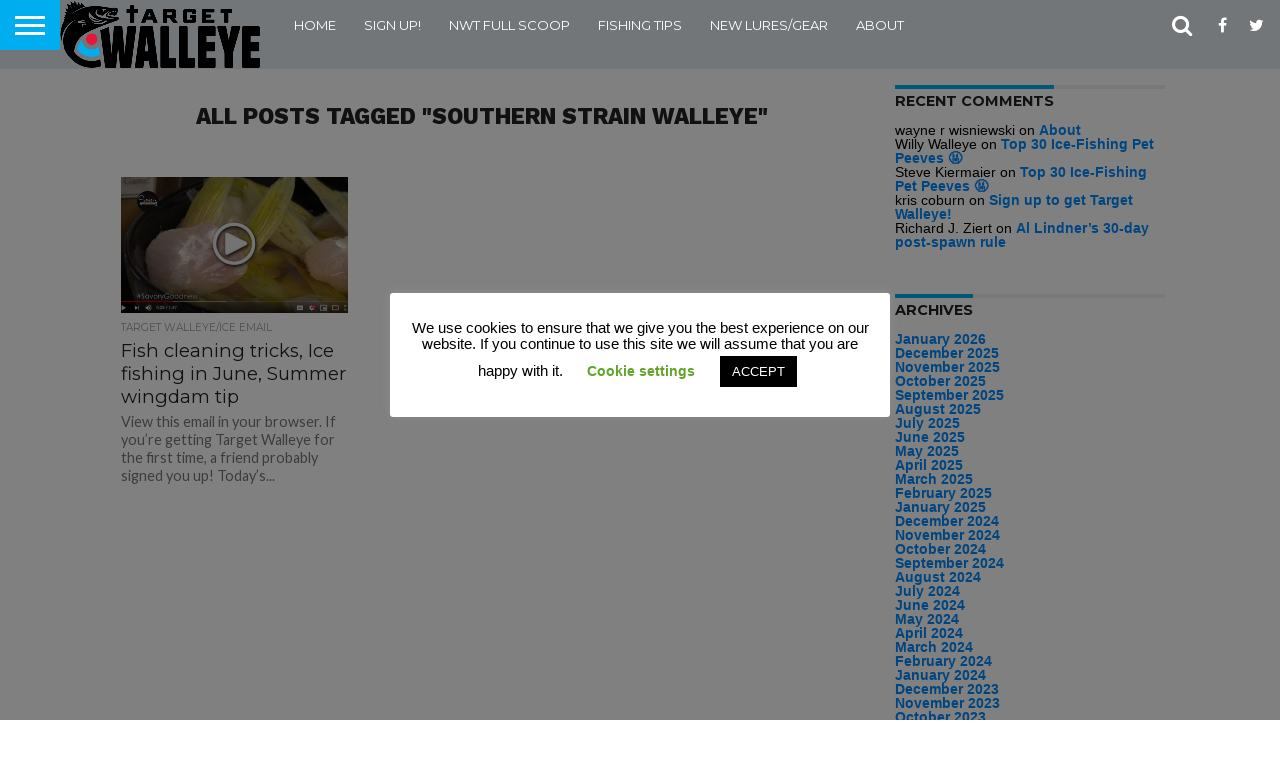

--- FILE ---
content_type: text/html; charset=UTF-8
request_url: https://targetwalleye.com/tag/southern-strain-walleye/
body_size: 72219
content:
<!DOCTYPE html>
<html lang="en-US">
<head>
<meta charset="UTF-8" >
<meta name="viewport" id="viewport" content="width=device-width, initial-scale=1.0, maximum-scale=1.0, minimum-scale=1.0, user-scalable=no" />


<link rel="shortcut icon" href="http://targetwalleye.com/wp-content/uploads/2018/05/Target-Walleye-Logo-Mark.png" /><link rel="alternate" type="application/rss+xml" title="RSS 2.0" href="https://targetwalleye.com/feed/" />
<link rel="alternate" type="text/xml" title="RSS .92" href="https://targetwalleye.com/feed/rss/" />
<link rel="alternate" type="application/atom+xml" title="Atom 0.3" href="https://targetwalleye.com/feed/atom/" />
<link rel="pingback" href="https://targetwalleye.com/xmlrpc.php" />

<meta property="og:image" content="https://targetwalleye.com/wp-content/uploads/2021/06/clean-fillet-wings-target-walleye-fishing.jpg" />
<meta name="twitter:image" content="https://targetwalleye.com/wp-content/uploads/2021/06/clean-fillet-wings-target-walleye-fishing.jpg" />

<meta property="og:description" content="The best news and tips on walleye and ice fishing!" />


<title>southern strain walleye &#8211; Target Walleye</title>
<meta name='robots' content='max-image-preview:large' />
<link rel='dns-prefetch' href='//a.omappapi.com' />
<link rel='dns-prefetch' href='//netdna.bootstrapcdn.com' />
<link rel='dns-prefetch' href='//fonts.googleapis.com' />
<link rel="alternate" type="application/rss+xml" title="Target Walleye &raquo; Feed" href="https://targetwalleye.com/feed/" />
<link rel="alternate" type="application/rss+xml" title="Target Walleye &raquo; Comments Feed" href="https://targetwalleye.com/comments/feed/" />
<link rel="alternate" type="application/rss+xml" title="Target Walleye &raquo; southern strain walleye Tag Feed" href="https://targetwalleye.com/tag/southern-strain-walleye/feed/" />
		<!-- This site uses the Google Analytics by ExactMetrics plugin v7.25.0 - Using Analytics tracking - https://www.exactmetrics.com/ -->
		<!-- Note: ExactMetrics is not currently configured on this site. The site owner needs to authenticate with Google Analytics in the ExactMetrics settings panel. -->
					<!-- No tracking code set -->
				<!-- / Google Analytics by ExactMetrics -->
		<style id='wp-img-auto-sizes-contain-inline-css' type='text/css'>
img:is([sizes=auto i],[sizes^="auto," i]){contain-intrinsic-size:3000px 1500px}
/*# sourceURL=wp-img-auto-sizes-contain-inline-css */
</style>
<style id='wp-emoji-styles-inline-css' type='text/css'>

	img.wp-smiley, img.emoji {
		display: inline !important;
		border: none !important;
		box-shadow: none !important;
		height: 1em !important;
		width: 1em !important;
		margin: 0 0.07em !important;
		vertical-align: -0.1em !important;
		background: none !important;
		padding: 0 !important;
	}
/*# sourceURL=wp-emoji-styles-inline-css */
</style>
<style id='wp-block-library-inline-css' type='text/css'>
:root{--wp-block-synced-color:#7a00df;--wp-block-synced-color--rgb:122,0,223;--wp-bound-block-color:var(--wp-block-synced-color);--wp-editor-canvas-background:#ddd;--wp-admin-theme-color:#007cba;--wp-admin-theme-color--rgb:0,124,186;--wp-admin-theme-color-darker-10:#006ba1;--wp-admin-theme-color-darker-10--rgb:0,107,160.5;--wp-admin-theme-color-darker-20:#005a87;--wp-admin-theme-color-darker-20--rgb:0,90,135;--wp-admin-border-width-focus:2px}@media (min-resolution:192dpi){:root{--wp-admin-border-width-focus:1.5px}}.wp-element-button{cursor:pointer}:root .has-very-light-gray-background-color{background-color:#eee}:root .has-very-dark-gray-background-color{background-color:#313131}:root .has-very-light-gray-color{color:#eee}:root .has-very-dark-gray-color{color:#313131}:root .has-vivid-green-cyan-to-vivid-cyan-blue-gradient-background{background:linear-gradient(135deg,#00d084,#0693e3)}:root .has-purple-crush-gradient-background{background:linear-gradient(135deg,#34e2e4,#4721fb 50%,#ab1dfe)}:root .has-hazy-dawn-gradient-background{background:linear-gradient(135deg,#faaca8,#dad0ec)}:root .has-subdued-olive-gradient-background{background:linear-gradient(135deg,#fafae1,#67a671)}:root .has-atomic-cream-gradient-background{background:linear-gradient(135deg,#fdd79a,#004a59)}:root .has-nightshade-gradient-background{background:linear-gradient(135deg,#330968,#31cdcf)}:root .has-midnight-gradient-background{background:linear-gradient(135deg,#020381,#2874fc)}:root{--wp--preset--font-size--normal:16px;--wp--preset--font-size--huge:42px}.has-regular-font-size{font-size:1em}.has-larger-font-size{font-size:2.625em}.has-normal-font-size{font-size:var(--wp--preset--font-size--normal)}.has-huge-font-size{font-size:var(--wp--preset--font-size--huge)}.has-text-align-center{text-align:center}.has-text-align-left{text-align:left}.has-text-align-right{text-align:right}.has-fit-text{white-space:nowrap!important}#end-resizable-editor-section{display:none}.aligncenter{clear:both}.items-justified-left{justify-content:flex-start}.items-justified-center{justify-content:center}.items-justified-right{justify-content:flex-end}.items-justified-space-between{justify-content:space-between}.screen-reader-text{border:0;clip-path:inset(50%);height:1px;margin:-1px;overflow:hidden;padding:0;position:absolute;width:1px;word-wrap:normal!important}.screen-reader-text:focus{background-color:#ddd;clip-path:none;color:#444;display:block;font-size:1em;height:auto;left:5px;line-height:normal;padding:15px 23px 14px;text-decoration:none;top:5px;width:auto;z-index:100000}html :where(.has-border-color){border-style:solid}html :where([style*=border-top-color]){border-top-style:solid}html :where([style*=border-right-color]){border-right-style:solid}html :where([style*=border-bottom-color]){border-bottom-style:solid}html :where([style*=border-left-color]){border-left-style:solid}html :where([style*=border-width]){border-style:solid}html :where([style*=border-top-width]){border-top-style:solid}html :where([style*=border-right-width]){border-right-style:solid}html :where([style*=border-bottom-width]){border-bottom-style:solid}html :where([style*=border-left-width]){border-left-style:solid}html :where(img[class*=wp-image-]){height:auto;max-width:100%}:where(figure){margin:0 0 1em}html :where(.is-position-sticky){--wp-admin--admin-bar--position-offset:var(--wp-admin--admin-bar--height,0px)}@media screen and (max-width:600px){html :where(.is-position-sticky){--wp-admin--admin-bar--position-offset:0px}}

/*# sourceURL=wp-block-library-inline-css */
</style><style id='global-styles-inline-css' type='text/css'>
:root{--wp--preset--aspect-ratio--square: 1;--wp--preset--aspect-ratio--4-3: 4/3;--wp--preset--aspect-ratio--3-4: 3/4;--wp--preset--aspect-ratio--3-2: 3/2;--wp--preset--aspect-ratio--2-3: 2/3;--wp--preset--aspect-ratio--16-9: 16/9;--wp--preset--aspect-ratio--9-16: 9/16;--wp--preset--color--black: #000000;--wp--preset--color--cyan-bluish-gray: #abb8c3;--wp--preset--color--white: #ffffff;--wp--preset--color--pale-pink: #f78da7;--wp--preset--color--vivid-red: #cf2e2e;--wp--preset--color--luminous-vivid-orange: #ff6900;--wp--preset--color--luminous-vivid-amber: #fcb900;--wp--preset--color--light-green-cyan: #7bdcb5;--wp--preset--color--vivid-green-cyan: #00d084;--wp--preset--color--pale-cyan-blue: #8ed1fc;--wp--preset--color--vivid-cyan-blue: #0693e3;--wp--preset--color--vivid-purple: #9b51e0;--wp--preset--gradient--vivid-cyan-blue-to-vivid-purple: linear-gradient(135deg,rgb(6,147,227) 0%,rgb(155,81,224) 100%);--wp--preset--gradient--light-green-cyan-to-vivid-green-cyan: linear-gradient(135deg,rgb(122,220,180) 0%,rgb(0,208,130) 100%);--wp--preset--gradient--luminous-vivid-amber-to-luminous-vivid-orange: linear-gradient(135deg,rgb(252,185,0) 0%,rgb(255,105,0) 100%);--wp--preset--gradient--luminous-vivid-orange-to-vivid-red: linear-gradient(135deg,rgb(255,105,0) 0%,rgb(207,46,46) 100%);--wp--preset--gradient--very-light-gray-to-cyan-bluish-gray: linear-gradient(135deg,rgb(238,238,238) 0%,rgb(169,184,195) 100%);--wp--preset--gradient--cool-to-warm-spectrum: linear-gradient(135deg,rgb(74,234,220) 0%,rgb(151,120,209) 20%,rgb(207,42,186) 40%,rgb(238,44,130) 60%,rgb(251,105,98) 80%,rgb(254,248,76) 100%);--wp--preset--gradient--blush-light-purple: linear-gradient(135deg,rgb(255,206,236) 0%,rgb(152,150,240) 100%);--wp--preset--gradient--blush-bordeaux: linear-gradient(135deg,rgb(254,205,165) 0%,rgb(254,45,45) 50%,rgb(107,0,62) 100%);--wp--preset--gradient--luminous-dusk: linear-gradient(135deg,rgb(255,203,112) 0%,rgb(199,81,192) 50%,rgb(65,88,208) 100%);--wp--preset--gradient--pale-ocean: linear-gradient(135deg,rgb(255,245,203) 0%,rgb(182,227,212) 50%,rgb(51,167,181) 100%);--wp--preset--gradient--electric-grass: linear-gradient(135deg,rgb(202,248,128) 0%,rgb(113,206,126) 100%);--wp--preset--gradient--midnight: linear-gradient(135deg,rgb(2,3,129) 0%,rgb(40,116,252) 100%);--wp--preset--font-size--small: 13px;--wp--preset--font-size--medium: 20px;--wp--preset--font-size--large: 36px;--wp--preset--font-size--x-large: 42px;--wp--preset--spacing--20: 0.44rem;--wp--preset--spacing--30: 0.67rem;--wp--preset--spacing--40: 1rem;--wp--preset--spacing--50: 1.5rem;--wp--preset--spacing--60: 2.25rem;--wp--preset--spacing--70: 3.38rem;--wp--preset--spacing--80: 5.06rem;--wp--preset--shadow--natural: 6px 6px 9px rgba(0, 0, 0, 0.2);--wp--preset--shadow--deep: 12px 12px 50px rgba(0, 0, 0, 0.4);--wp--preset--shadow--sharp: 6px 6px 0px rgba(0, 0, 0, 0.2);--wp--preset--shadow--outlined: 6px 6px 0px -3px rgb(255, 255, 255), 6px 6px rgb(0, 0, 0);--wp--preset--shadow--crisp: 6px 6px 0px rgb(0, 0, 0);}:where(.is-layout-flex){gap: 0.5em;}:where(.is-layout-grid){gap: 0.5em;}body .is-layout-flex{display: flex;}.is-layout-flex{flex-wrap: wrap;align-items: center;}.is-layout-flex > :is(*, div){margin: 0;}body .is-layout-grid{display: grid;}.is-layout-grid > :is(*, div){margin: 0;}:where(.wp-block-columns.is-layout-flex){gap: 2em;}:where(.wp-block-columns.is-layout-grid){gap: 2em;}:where(.wp-block-post-template.is-layout-flex){gap: 1.25em;}:where(.wp-block-post-template.is-layout-grid){gap: 1.25em;}.has-black-color{color: var(--wp--preset--color--black) !important;}.has-cyan-bluish-gray-color{color: var(--wp--preset--color--cyan-bluish-gray) !important;}.has-white-color{color: var(--wp--preset--color--white) !important;}.has-pale-pink-color{color: var(--wp--preset--color--pale-pink) !important;}.has-vivid-red-color{color: var(--wp--preset--color--vivid-red) !important;}.has-luminous-vivid-orange-color{color: var(--wp--preset--color--luminous-vivid-orange) !important;}.has-luminous-vivid-amber-color{color: var(--wp--preset--color--luminous-vivid-amber) !important;}.has-light-green-cyan-color{color: var(--wp--preset--color--light-green-cyan) !important;}.has-vivid-green-cyan-color{color: var(--wp--preset--color--vivid-green-cyan) !important;}.has-pale-cyan-blue-color{color: var(--wp--preset--color--pale-cyan-blue) !important;}.has-vivid-cyan-blue-color{color: var(--wp--preset--color--vivid-cyan-blue) !important;}.has-vivid-purple-color{color: var(--wp--preset--color--vivid-purple) !important;}.has-black-background-color{background-color: var(--wp--preset--color--black) !important;}.has-cyan-bluish-gray-background-color{background-color: var(--wp--preset--color--cyan-bluish-gray) !important;}.has-white-background-color{background-color: var(--wp--preset--color--white) !important;}.has-pale-pink-background-color{background-color: var(--wp--preset--color--pale-pink) !important;}.has-vivid-red-background-color{background-color: var(--wp--preset--color--vivid-red) !important;}.has-luminous-vivid-orange-background-color{background-color: var(--wp--preset--color--luminous-vivid-orange) !important;}.has-luminous-vivid-amber-background-color{background-color: var(--wp--preset--color--luminous-vivid-amber) !important;}.has-light-green-cyan-background-color{background-color: var(--wp--preset--color--light-green-cyan) !important;}.has-vivid-green-cyan-background-color{background-color: var(--wp--preset--color--vivid-green-cyan) !important;}.has-pale-cyan-blue-background-color{background-color: var(--wp--preset--color--pale-cyan-blue) !important;}.has-vivid-cyan-blue-background-color{background-color: var(--wp--preset--color--vivid-cyan-blue) !important;}.has-vivid-purple-background-color{background-color: var(--wp--preset--color--vivid-purple) !important;}.has-black-border-color{border-color: var(--wp--preset--color--black) !important;}.has-cyan-bluish-gray-border-color{border-color: var(--wp--preset--color--cyan-bluish-gray) !important;}.has-white-border-color{border-color: var(--wp--preset--color--white) !important;}.has-pale-pink-border-color{border-color: var(--wp--preset--color--pale-pink) !important;}.has-vivid-red-border-color{border-color: var(--wp--preset--color--vivid-red) !important;}.has-luminous-vivid-orange-border-color{border-color: var(--wp--preset--color--luminous-vivid-orange) !important;}.has-luminous-vivid-amber-border-color{border-color: var(--wp--preset--color--luminous-vivid-amber) !important;}.has-light-green-cyan-border-color{border-color: var(--wp--preset--color--light-green-cyan) !important;}.has-vivid-green-cyan-border-color{border-color: var(--wp--preset--color--vivid-green-cyan) !important;}.has-pale-cyan-blue-border-color{border-color: var(--wp--preset--color--pale-cyan-blue) !important;}.has-vivid-cyan-blue-border-color{border-color: var(--wp--preset--color--vivid-cyan-blue) !important;}.has-vivid-purple-border-color{border-color: var(--wp--preset--color--vivid-purple) !important;}.has-vivid-cyan-blue-to-vivid-purple-gradient-background{background: var(--wp--preset--gradient--vivid-cyan-blue-to-vivid-purple) !important;}.has-light-green-cyan-to-vivid-green-cyan-gradient-background{background: var(--wp--preset--gradient--light-green-cyan-to-vivid-green-cyan) !important;}.has-luminous-vivid-amber-to-luminous-vivid-orange-gradient-background{background: var(--wp--preset--gradient--luminous-vivid-amber-to-luminous-vivid-orange) !important;}.has-luminous-vivid-orange-to-vivid-red-gradient-background{background: var(--wp--preset--gradient--luminous-vivid-orange-to-vivid-red) !important;}.has-very-light-gray-to-cyan-bluish-gray-gradient-background{background: var(--wp--preset--gradient--very-light-gray-to-cyan-bluish-gray) !important;}.has-cool-to-warm-spectrum-gradient-background{background: var(--wp--preset--gradient--cool-to-warm-spectrum) !important;}.has-blush-light-purple-gradient-background{background: var(--wp--preset--gradient--blush-light-purple) !important;}.has-blush-bordeaux-gradient-background{background: var(--wp--preset--gradient--blush-bordeaux) !important;}.has-luminous-dusk-gradient-background{background: var(--wp--preset--gradient--luminous-dusk) !important;}.has-pale-ocean-gradient-background{background: var(--wp--preset--gradient--pale-ocean) !important;}.has-electric-grass-gradient-background{background: var(--wp--preset--gradient--electric-grass) !important;}.has-midnight-gradient-background{background: var(--wp--preset--gradient--midnight) !important;}.has-small-font-size{font-size: var(--wp--preset--font-size--small) !important;}.has-medium-font-size{font-size: var(--wp--preset--font-size--medium) !important;}.has-large-font-size{font-size: var(--wp--preset--font-size--large) !important;}.has-x-large-font-size{font-size: var(--wp--preset--font-size--x-large) !important;}
/*# sourceURL=global-styles-inline-css */
</style>

<style id='classic-theme-styles-inline-css' type='text/css'>
/*! This file is auto-generated */
.wp-block-button__link{color:#fff;background-color:#32373c;border-radius:9999px;box-shadow:none;text-decoration:none;padding:calc(.667em + 2px) calc(1.333em + 2px);font-size:1.125em}.wp-block-file__button{background:#32373c;color:#fff;text-decoration:none}
/*# sourceURL=/wp-includes/css/classic-themes.min.css */
</style>
<link rel='stylesheet' id='ctct_form_styles-css' href='https://targetwalleye.com/wp-content/plugins/constant-contact-forms/assets/css/style.css?ver=2.9.1' type='text/css' media='all' />
<link rel='stylesheet' id='cookie-law-info-css' href='https://targetwalleye.com/wp-content/plugins/cookie-law-info/legacy/public/css/cookie-law-info-public.css?ver=3.2.1' type='text/css' media='all' />
<link rel='stylesheet' id='cookie-law-info-gdpr-css' href='https://targetwalleye.com/wp-content/plugins/cookie-law-info/legacy/public/css/cookie-law-info-gdpr.css?ver=3.2.1' type='text/css' media='all' />
<link rel='stylesheet' id='st-widget-css' href='https://targetwalleye.com/wp-content/plugins/share-this/css/style.css?ver=6.9' type='text/css' media='all' />
<link rel='stylesheet' id='mvp-style-css' href='https://targetwalleye.com/wp-content/themes/flex-mag/style.css?ver=1.16' type='text/css' media='all' />
<link rel='stylesheet' id='mvp-reset-css' href='https://targetwalleye.com/wp-content/themes/flex-mag/css/reset.css?ver=6.9' type='text/css' media='all' />
<link rel='stylesheet' id='mvp-fontawesome-css' href='//netdna.bootstrapcdn.com/font-awesome/4.7.0/css/font-awesome.css?ver=6.9' type='text/css' media='all' />
<link rel='stylesheet' id='mvp-fonts-css' href='//fonts.googleapis.com/css?family=Oswald%3A400%2C700%7CLato%3A400%2C700%7CWork+Sans%3A900%7CMontserrat%3A400%2C700%7COpen+Sans%3A800%7CPlayfair+Display%3A400%2C700%2C900%7CQuicksand%7CRaleway%3A200%2C400%2C700%7CRoboto+Slab%3A400%2C700%7CWork+Sans%3A100%2C200%2C300%2C400%2C500%2C600%2C700%2C800%2C900%7CMontserrat%3A100%2C200%2C300%2C400%2C500%2C600%2C700%2C800%2C900%7CWork+Sans%3A100%2C200%2C300%2C400%2C500%2C600%2C700%2C800%2C900%7CLato%3A100%2C200%2C300%2C400%2C500%2C600%2C700%2C800%2C900%7CMontserrat%3A100%2C200%2C300%2C400%2C500%2C600%2C700%2C800%2C900%26subset%3Dlatin%2Clatin-ext%2Ccyrillic%2Ccyrillic-ext%2Cgreek-ext%2Cgreek%2Cvietnamese' type='text/css' media='all' />
<link rel='stylesheet' id='mvp-media-queries-css' href='https://targetwalleye.com/wp-content/themes/flex-mag/css/media-queries.css?ver=6.9' type='text/css' media='all' />
<script type="text/javascript" src="https://targetwalleye.com/wp-includes/js/jquery/jquery.min.js?ver=3.7.1" id="jquery-core-js"></script>
<script type="text/javascript" src="https://targetwalleye.com/wp-includes/js/jquery/jquery-migrate.min.js?ver=3.4.1" id="jquery-migrate-js"></script>
<script type="text/javascript" id="cookie-law-info-js-extra">
/* <![CDATA[ */
var Cli_Data = {"nn_cookie_ids":[],"cookielist":[],"non_necessary_cookies":[],"ccpaEnabled":"","ccpaRegionBased":"","ccpaBarEnabled":"","strictlyEnabled":["necessary","obligatoire"],"ccpaType":"gdpr","js_blocking":"","custom_integration":"","triggerDomRefresh":"","secure_cookies":""};
var cli_cookiebar_settings = {"animate_speed_hide":"500","animate_speed_show":"500","background":"#FFF","border":"#b1a6a6c2","border_on":"","button_1_button_colour":"#000","button_1_button_hover":"#000000","button_1_link_colour":"#fff","button_1_as_button":"1","button_1_new_win":"","button_2_button_colour":"#333","button_2_button_hover":"#292929","button_2_link_colour":"#444","button_2_as_button":"","button_2_hidebar":"","button_3_button_colour":"#000","button_3_button_hover":"#000000","button_3_link_colour":"#fff","button_3_as_button":"1","button_3_new_win":"","button_4_button_colour":"#000","button_4_button_hover":"#000000","button_4_link_colour":"#62a329","button_4_as_button":"","button_7_button_colour":"#61a229","button_7_button_hover":"#4e8221","button_7_link_colour":"#fff","button_7_as_button":"1","button_7_new_win":"","font_family":"inherit","header_fix":"","notify_animate_hide":"","notify_animate_show":"","notify_div_id":"#cookie-law-info-bar","notify_position_horizontal":"right","notify_position_vertical":"bottom","scroll_close":"","scroll_close_reload":"","accept_close_reload":"","reject_close_reload":"","showagain_tab":"1","showagain_background":"#fff","showagain_border":"#000","showagain_div_id":"#cookie-law-info-again","showagain_x_position":"100px","text":"#000","show_once_yn":"","show_once":"10000","logging_on":"","as_popup":"","popup_overlay":"1","bar_heading_text":"","cookie_bar_as":"popup","popup_showagain_position":"bottom-right","widget_position":"left"};
var log_object = {"ajax_url":"https://targetwalleye.com/wp-admin/admin-ajax.php"};
//# sourceURL=cookie-law-info-js-extra
/* ]]> */
</script>
<script type="text/javascript" src="https://targetwalleye.com/wp-content/plugins/cookie-law-info/legacy/public/js/cookie-law-info-public.js?ver=3.2.1" id="cookie-law-info-js"></script>
<link rel="https://api.w.org/" href="https://targetwalleye.com/wp-json/" /><link rel="alternate" title="JSON" type="application/json" href="https://targetwalleye.com/wp-json/wp/v2/tags/2195" /><link rel="EditURI" type="application/rsd+xml" title="RSD" href="https://targetwalleye.com/xmlrpc.php?rsd" />
<meta name="generator" content="WordPress 6.9" />
<script charset="utf-8" type="text/javascript">var switchTo5x=true;</script>
<script charset="utf-8" type="text/javascript" id="st_insights_js" src="http://w.sharethis.com/button/buttons.js?publisher=wp.bc19299f-a218-486a-bb19-33fd87091f37&amp;product=sharethis-wordpress"></script>
<script charset="utf-8" type="text/javascript" src="http://s.sharethis.com/loader.js"></script>
<script charset="utf-8" type="text/javascript">
var p_options={"publisher":"wp.bc19299f-a218-486a-bb19-33fd87091f37","scrollpx":"50","ad":{"visible":false},"chicklets":{"items":["facebook","email","twitter","sharethis"]}};var st_pulldown_widget = new sharethis.widgets.pulldownbar(p_options);
</script>

<style type='text/css'>

#wallpaper {
	background: url() no-repeat 50% 0;
	}
body,
.blog-widget-text p,
.feat-widget-text p,
.post-info-right,
span.post-excerpt,
span.feat-caption,
span.soc-count-text,
#content-main p,
#commentspopup .comments-pop,
.archive-list-text p,
.author-box-bot p,
#post-404 p,
.foot-widget,
#home-feat-text p,
.feat-top2-left-text p,
.feat-wide1-text p,
.feat-wide4-text p,
#content-main table,
.foot-copy p,
.video-main-text p {
	font-family: 'Lato', sans-serif;
	}

a,
a:visited,
.post-info-name a {
	color: #00ADEF;
	}

a:hover {
	color: #999999;
	}

.fly-but-wrap,
span.feat-cat,
span.post-head-cat,
.prev-next-text a,
.prev-next-text a:visited,
.prev-next-text a:hover {
	background: #00ADEF;
	}

.fly-but-wrap {
	background: #00ADEF;
	}

.fly-but-wrap span {
	background: #ffffff;
	}

.woocommerce .star-rating span:before {
	color: #00ADEF;
	}

.woocommerce .widget_price_filter .ui-slider .ui-slider-range,
.woocommerce .widget_price_filter .ui-slider .ui-slider-handle {
	background-color: #00ADEF;
	}

.woocommerce span.onsale,
.woocommerce #respond input#submit.alt,
.woocommerce a.button.alt,
.woocommerce button.button.alt,
.woocommerce input.button.alt,
.woocommerce #respond input#submit.alt:hover,
.woocommerce a.button.alt:hover,
.woocommerce button.button.alt:hover,
.woocommerce input.button.alt:hover {
	background-color: #00ADEF;
	}

span.post-header {
	border-top: 4px solid #00ADEF;
	}

#main-nav-wrap,
nav.main-menu-wrap,
.nav-logo,
.nav-right-wrap,
.nav-menu-out,
.nav-logo-out,
#head-main-top {
	-webkit-backface-visibility: hidden;
	background: #737678;
	}

nav.main-menu-wrap ul li a,
.nav-menu-out:hover ul li:hover a,
.nav-menu-out:hover span.nav-search-but:hover i,
.nav-menu-out:hover span.nav-soc-but:hover i,
span.nav-search-but i,
span.nav-soc-but i {
	color: #ffffff;
	}

.nav-menu-out:hover li.menu-item-has-children:hover a:after,
nav.main-menu-wrap ul li.menu-item-has-children a:after {
	border-color: #ffffff transparent transparent transparent;
	}

.nav-menu-out:hover ul li a,
.nav-menu-out:hover span.nav-search-but i,
.nav-menu-out:hover span.nav-soc-but i {
	color: #00ADEF;
	}

.nav-menu-out:hover li.menu-item-has-children a:after {
	border-color: #00ADEF transparent transparent transparent;
	}

.nav-menu-out:hover ul li ul.mega-list li a,
.side-list-text p,
.row-widget-text p,
.blog-widget-text h2,
.feat-widget-text h2,
.archive-list-text h2,
h2.author-list-head a,
.mvp-related-text a {
	color: #222222;
	}

ul.mega-list li:hover a,
ul.side-list li:hover .side-list-text p,
ul.row-widget-list li:hover .row-widget-text p,
ul.blog-widget-list li:hover .blog-widget-text h2,
.feat-widget-wrap:hover .feat-widget-text h2,
ul.archive-list li:hover .archive-list-text h2,
ul.archive-col-list li:hover .archive-list-text h2,
h2.author-list-head a:hover,
.mvp-related-posts ul li:hover .mvp-related-text a {
	color: #999999 !important;
	}

span.more-posts-text,
a.inf-more-but,
#comments-button a,
#comments-button span.comment-but-text {
	border: 1px solid #00ADEF;
	}

span.more-posts-text,
a.inf-more-but,
#comments-button a,
#comments-button span.comment-but-text {
	color: #00ADEF !important;
	}

#comments-button a:hover,
#comments-button span.comment-but-text:hover,
a.inf-more-but:hover,
span.more-posts-text:hover {
	background: #00ADEF;
	}

nav.main-menu-wrap ul li a,
ul.col-tabs li a,
nav.fly-nav-menu ul li a,
.foot-menu .menu li a {
	font-family: 'Montserrat', sans-serif;
	}

.feat-top2-right-text h2,
.side-list-text p,
.side-full-text p,
.row-widget-text p,
.feat-widget-text h2,
.blog-widget-text h2,
.prev-next-text a,
.prev-next-text a:visited,
.prev-next-text a:hover,
span.post-header,
.archive-list-text h2,
#woo-content h1.page-title,
.woocommerce div.product .product_title,
.woocommerce ul.products li.product h3,
.video-main-text h2,
.mvp-related-text a {
	font-family: 'Montserrat', sans-serif;
	}

.feat-wide-sub-text h2,
#home-feat-text h2,
.feat-top2-left-text h2,
.feat-wide1-text h2,
.feat-wide4-text h2,
.feat-wide5-text h2,
h1.post-title,
#content-main h1.post-title,
#post-404 h1,
h1.post-title-wide,
#content-main blockquote p,
#commentspopup #content-main h1 {
	font-family: 'Work Sans', sans-serif;
	}

h3.home-feat-title,
h3.side-list-title,
#infscr-loading,
.score-nav-menu select,
h1.cat-head,
h1.arch-head,
h2.author-list-head,
h3.foot-head,
.woocommerce ul.product_list_widget span.product-title,
.woocommerce ul.product_list_widget li a,
.woocommerce #reviews #comments ol.commentlist li .comment-text p.meta,
.woocommerce .related h2,
.woocommerce div.product .woocommerce-tabs .panel h2,
.woocommerce div.product .product_title,
#content-main h1,
#content-main h2,
#content-main h3,
#content-main h4,
#content-main h5,
#content-main h6 {
	font-family: 'Work Sans', sans-serif;
	}

</style>
	
<style type="text/css">


.post-cont-out,
.post-cont-in {
	margin-right: 0;
	}
.home-wrap-out2,
.home-wrap-in2 {
	margin-left: 0;
	}
@media screen and (max-width: 1099px) and (min-width: 768px) {
	.col-tabs-wrap {
		display: none;
		}
	.home .tabs-top-marg {
		margin-top: 50px !important;
		}
	.home .fixed {
		-webkit-box-shadow: 0 2px 3px 0 rgba(0,0,0,0.3);
	 	   -moz-box-shadow: 0 2px 3px 0 rgba(0,0,0,0.3);
	  	    -ms-box-shadow: 0 2px 3px 0 rgba(0,0,0,0.3);
	   	     -o-box-shadow: 0 2px 3px 0 rgba(0,0,0,0.3);
			box-shadow: 0 2px 3px 0 rgba(0,0,0,0.3);
		}
}
@media screen and (max-width: 767px) {
	ul.col-tabs li.latest-col-tab {
		display: none;
		}
	ul.col-tabs li {
		width: 50%;
		}
}




.home-wrap-out2 {
	float: left;
	margin-left: 0;
	margin-right: -315px;
	}
.home-wrap-in2 {
	margin-left: 0;
	margin-right: 315px;
	}
.home-left-col {
	float: left;
	}
.home-mid-col {
	float: right;
	margin-left: 15px;
	margin-right: 0;
	}

@media screen and (max-width: 1399px) and (min-width: 1250px) {
.home-wrap-out2 {
	float: left;
	margin-left: 0;
	margin-right: -265px;
	}
.home-wrap-in2 {
	margin-left: 0;
	margin-right: 265px;
	}
}
@media screen and (max-width: 1249px) and (min-width: 1100px) {
.home-wrap-out2 {
	float: left;
	margin-left: 0;
	margin-right: -265px;
	}
.home-wrap-in2 {
	margin-left: 0;
	margin-right: 265px;
	}
}
@media screen and (max-width: 1099px) {
.home-wrap-out2,
.home-wrap-in2 {
	float: left;
	margin-left: 0;
	margin-right: 0;
	}
.home-mid-col {
	float: left;
	}
}
@media screen and (max-width: 479px) {
.home-mid-col {
	margin-left: 0;
	}
}




	
	.feat-info-views {
		display: none;
	}

a.inf-more-but {
	background: #fff;
	-webkit-border-radius: 5px;
	   -moz-border-radius: 5px;
	    -ms-border-radius: 5px;
	     -o-border-radius: 5px;
		border-radius: 5px;
	display: inline-block;
	font-family: 'Montserrat', sans-serif;
	font-size: .8rem;
	font-weight: 700;
	margin: 20px auto 0;
	padding: 8px 0;
	text-align: center;
	text-transform: uppercase;
	width: 99%;
	}

a.inf-more-but:hover {
	color: #fff !important;
	}

#infscr-loading {
	color: #bbb;
	float: left;
	font-size: .8rem;
	font-weight: 400;
	line-height: 100%;
	margin-bottom: 20px;
	text-align: center;
	text-transform: uppercase;
	width: 100%;
	}

#infscr-loading img {
	display: none;
	}

#infscr-loading em {
	float: left;
	width: 100%;
	}

.paginate-links {
	display: none;
	}

.socialiconscenter {
	text-align: center;
}
.socialiconscenter {
	text-align: left;
}
.MainFontStyleText {
	font-family: Verdana, Geneva, sans-serif;
	color: #000;
}
.MainFontStyleText {
	font-family: Arial, Helvetica, sans-serif;
	text-align: left;
	color: #000;
	font-size: 14px;
}
.center .MainFontStyleText {
	text-align: center;
}
.MainFontTextCenter {
}
.Top5Label {
	font-family: Tahoma, Geneva, sans-serif;
	font-weight: bolder;
	font-size: 24px;
	color: #3AE231;
	font-variant: normal;
}
.MainFontStyleTextblue {
	color: #000;
	font-family: Arial, Helvetica, sans-serif;
	font-size: 14px;
}
.TitleBlue {
	font-family: Tahoma, Geneva, sans-serif;
	font-size: 24px;
	color: #069;
	font-weight: bold;
}
.MainFontStyleText----ForLink {
	font-weight: bold;
	color: #06F;
}
body,td,th {
	font-family: Arial, Helvetica, sans-serif;
	font-size: 14px;
	color: #000000;
}
a:link {
	color: #0088FF;
}
a:visited {
	color: #03F;
}
a:hover {
	color: #03F;
}
a:active {
	color: #0F6;
	text-align: center;
}
a {
	font-family: Arial, Helvetica, sans-serif;
	color: #03F;
	font-size: 14px;
}
.CenterImage {
	text-align: center;
}
.centerimageintable {
	text-align: center;
}
.BigBlackFont {
	font-family: Arial, Helvetica, sans-serif;
	font-size: 24px;
	color: #000;
}
.BlueBullets {
	font-size: 14px;
}
.BlueBullets {
	font-size: 14px;
	color: #000;
}
.TipQuoteHeadline {
	font-size: 18px;
	font-family: Arial, Helvetica, sans-serif;
	color: #000;
}
.MainFontStyleText .TipQuoteHeadline .BigBlackFont {
	font-family: "Arial Black", Gadget, sans-serif;
}
.MainFontStyleText .TipQuoteHeadline .BigBlackFont {
	font-family: Arial, Helvetica, sans-serif;
}</style>

<style type="text/css">.recentcomments a{display:inline !important;padding:0 !important;margin:0 !important;}</style><!-- All in one Favicon 4.8 --><link rel="shortcut icon" href="http://targetwalleye.com/wp-content/uploads/2021/12/Target-Walleye-favicon-32x32-2.png" />
<link rel="icon" href="http://targetwalleye.com/wp-content/uploads/2021/12/Target-Walleye-favicon-32x32-1.png" type="image/png"/>
		<style type="text/css" id="wp-custom-css">
			ul.blog-widget-list li {
    border-top: 1px solid #ddd;
    float: left;
    padding: 20px 0;
    width: 100%;
}		</style>
		
</head>

<body class="archive tag tag-southern-strain-walleye tag-2195 wp-embed-responsive wp-theme-flex-mag ctct-flex-mag">
	<div id="site" class="left relative">
		<div id="site-wrap" class="left relative">
						<div id="fly-wrap">
	<div class="fly-wrap-out">
		<div class="fly-side-wrap">
			<ul class="fly-bottom-soc left relative">
									<li class="fb-soc">
						<a href="https://www.facebook.com/TargetWalleye/" target="_blank">
						<i class="fa fa-facebook-square fa-2"></i>
						</a>
					</li>
													<li class="twit-soc">
						<a href="https://twitter.com/TargetWalleye" target="_blank">
						<i class="fa fa-twitter fa-2"></i>
						</a>
					</li>
																	<li class="inst-soc">
						<a href="https://www.instagram.com/TargetWalleye/" target="_blank">
						<i class="fa fa-instagram fa-2"></i>
						</a>
					</li>
													<li class="yt-soc">
						<a href="https://www.youtube.com/channel/UC6nOHLg1CDqSIajLO617xAA" target="_blank">
						<i class="fa fa-youtube-play fa-2"></i>
						</a>
					</li>
																					<li class="rss-soc">
						<a href="https://targetwalleye.com/feed/rss/" target="_blank">
						<i class="fa fa-rss fa-2"></i>
						</a>
					</li>
							</ul>
		</div><!--fly-side-wrap-->
		<div class="fly-wrap-in">
			<div id="fly-menu-wrap">
				<nav class="fly-nav-menu left relative">
					<div class="menu"><ul>
<li class="page_item page-item-3022"><a href="https://targetwalleye.com/3-biggest-mistakes-walleye-anglers-make/">3 Biggest Mistakes Walleye Anglers Make</a></li>
<li class="page_item page-item-2038"><a href="https://targetwalleye.com/home/">Home</a></li>
<li class="page_item page-item-2156"><a href="https://targetwalleye.com/how-to-whitelist-our-site/">How to make sure you get the emails!</a></li>
<li class="page_item page-item-3114"><a href="https://targetwalleye.com/privacy-policy/">Privacy Policy</a></li>
<li class="page_item page-item-70"><a href="https://targetwalleye.com/sign-get-target-walleye/">Sign up to get Target Walleye!</a></li>
<li class="page_item page-item-3076"><a href="https://targetwalleye.com/thanks-for-subscribing/">Thanks for Subscribing</a></li>
<li class="page_item page-item-14"><a href="https://targetwalleye.com/about/">About</a></li>
<li class="page_item page-item-4880"><a href="https://targetwalleye.com/link-info/">Link Info</a></li>
<li class="page_item page-item-1277"><a href="https://targetwalleye.com/welcome-target-walleyeice/">Welcome to Target Walleye!</a></li>
</ul></div>
				</nav>
			</div><!--fly-menu-wrap-->
		</div><!--fly-wrap-in-->
	</div><!--fly-wrap-out-->
</div><!--fly-wrap-->			<div id="head-main-wrap" class="left relative">
				<div id="head-main-top" class="left relative">
																														</div><!--head-main-top-->
				<div id="main-nav-wrap">
					<div class="nav-out">
						<div class="nav-in">
							<div id="main-nav-cont" class="left" itemscope itemtype="http://schema.org/Organization">
								<div class="nav-logo-out">
									<div class="nav-left-wrap left relative">
										<div class="fly-but-wrap left relative">
											<span></span>
											<span></span>
											<span></span>
											<span></span>
										</div><!--fly-but-wrap-->
																					<div class="nav-logo left">
																									<a itemprop="url" href="https://targetwalleye.com/"><img itemprop="logo" src="http://targetwalleye.com/wp-content/uploads/2018/05/Target-Walleye-Logo-1.png" alt="Target Walleye" data-rjs="2" /></a>
																																					<h2 class="mvp-logo-title">Target Walleye</h2>
																							</div><!--nav-logo-->
																			</div><!--nav-left-wrap-->
									<div class="nav-logo-in">
										<div class="nav-menu-out">
											<div class="nav-menu-in">
												<nav class="main-menu-wrap left">
													<div class="menu-menu-1-container"><ul id="menu-menu-1" class="menu"><li id="menu-item-173" class="menu-item menu-item-type-custom menu-item-object-custom menu-item-home menu-item-173"><a href="http://targetwalleye.com/">Home</a></li>
<li id="menu-item-174" class="menu-item menu-item-type-post_type menu-item-object-page menu-item-174"><a href="https://targetwalleye.com/sign-get-target-walleye/">Sign up!</a></li>
<li id="menu-item-59981" class="menu-item menu-item-type-taxonomy menu-item-object-category menu-item-59981"><a href="https://targetwalleye.com/category/nwt-full-scoop/">NWT Full Scoop</a></li>
<li id="menu-item-616" class="menu-item menu-item-type-taxonomy menu-item-object-category menu-item-616"><a href="https://targetwalleye.com/category/fishing-tips/">Fishing tips</a></li>
<li id="menu-item-200" class="menu-item menu-item-type-taxonomy menu-item-object-category menu-item-200"><a href="https://targetwalleye.com/category/new-products/">New lures/gear</a></li>
<li id="menu-item-175" class="menu-item menu-item-type-post_type menu-item-object-page menu-item-175"><a href="https://targetwalleye.com/about/">About</a></li>
</ul></div>												</nav>
											</div><!--nav-menu-in-->
											<div class="nav-right-wrap relative">
												<div class="nav-search-wrap left relative">
													<span class="nav-search-but left"><i class="fa fa-search fa-2"></i></span>
													<div class="search-fly-wrap">
														<form method="get" id="searchform" action="https://targetwalleye.com/">
	<input type="text" name="s" id="s" value="Type search term and press enter" onfocus='if (this.value == "Type search term and press enter") { this.value = ""; }' onblur='if (this.value == "") { this.value = "Type search term and press enter"; }' />
	<input type="hidden" id="searchsubmit" value="Search" />
</form>													</div><!--search-fly-wrap-->
												</div><!--nav-search-wrap-->
																									<a href="https://www.facebook.com/TargetWalleye/" target="_blank">
													<span class="nav-soc-but"><i class="fa fa-facebook fa-2"></i></span>
													</a>
																																					<a href="https://twitter.com/TargetWalleye" target="_blank">
													<span class="nav-soc-but"><i class="fa fa-twitter fa-2"></i></span>
													</a>
																							</div><!--nav-right-wrap-->
										</div><!--nav-menu-out-->
									</div><!--nav-logo-in-->
								</div><!--nav-logo-out-->
							</div><!--main-nav-cont-->
						</div><!--nav-in-->
					</div><!--nav-out-->
				</div><!--main-nav-wrap-->
			</div><!--head-main-wrap-->
										<div id="body-main-wrap" class="left relative">
															<div class="body-main-out relative">
					<div class="body-main-in">
						<div id="body-main-cont" class="left relative">
																		<div id="home-main-wrap" class="left relative">
	<div class="home-wrap-out1">
		<div class="home-wrap-in1">
			<div id="home-left-wrap" class="left relative">
				<div id="home-left-col" class="relative">
					<div id="home-mid-wrap" class="left relative">
						<div id="archive-list-wrap" class="left relative">
							<h1 class="arch-head">All posts tagged "southern strain walleye"</h1>															<ul class="archive-col-list left relative infinite-content">
																									<li class="infinite-post">
																						<a href="https://targetwalleye.com/fish-cleaning-tricks-ice-fishing-in-june-summer-wingdam-tip/" rel="bookmark" title="Fish cleaning tricks, Ice fishing in June, Summer wingdam tip">
											<div class="archive-list-out">
												<div class="archive-list-img left relative">
													<img width="450" height="270" src="https://targetwalleye.com/wp-content/uploads/2021/06/clean-fillet-wings-target-walleye-fishing-450x270.jpg" class="reg-img wp-post-image" alt="" decoding="async" fetchpriority="high" srcset="https://targetwalleye.com/wp-content/uploads/2021/06/clean-fillet-wings-target-walleye-fishing-450x270.jpg 450w, https://targetwalleye.com/wp-content/uploads/2021/06/clean-fillet-wings-target-walleye-fishing-300x180.jpg 300w" sizes="(max-width: 450px) 100vw, 450px" />													<img width="80" height="80" src="https://targetwalleye.com/wp-content/uploads/2021/06/clean-fillet-wings-target-walleye-fishing-80x80.jpg" class="mob-img wp-post-image" alt="" decoding="async" srcset="https://targetwalleye.com/wp-content/uploads/2021/06/clean-fillet-wings-target-walleye-fishing-80x80.jpg 80w, https://targetwalleye.com/wp-content/uploads/2021/06/clean-fillet-wings-target-walleye-fishing-150x150.jpg 150w" sizes="(max-width: 80px) 100vw, 80px" />																											<div class="feat-info-wrap">
															<div class="feat-info-views">
																<i class="fa fa-eye fa-2"></i> <span class="feat-info-text">6.3K</span>
															</div><!--feat-info-views-->
																													</div><!--feat-info-wrap-->
																																						</div><!--archive-list-img-->
												<div class="archive-list-in">
													<div class="archive-list-text left relative">
														<span class="side-list-cat">Target Walleye/Ice email</span>
														<h2>Fish cleaning tricks, Ice fishing in June, Summer wingdam tip</h2>
														<p>View this email in your browser. If you&#8217;re getting Target Walleye for the first time, a friend probably signed you up! Today&#8217;s...</p>
													</div><!--archive-list-text-->
												</div><!--archive-list-in-->
											</div><!--archive-list-out-->
											</a>
																					</li>
															</ul>
														<div class="nav-links">
															</div><!--nav-links-->
						</div><!--archive-list-wrap-->
					</div><!--home-mid-wrap-->
				</div><!--home-left-col-->
			</div><!--home-left-wrap-->
		</div><!--home-wrap-in1-->
		<div id="arch-right-col" class="relative">
			<div id="sidebar-wrap" class="left relative theiaStickySidebar">
						<div id="recent-comments-2" class="side-widget widget_recent_comments"><h4 class="post-header"><span class="post-header">Recent Comments</span></h4><ul id="recentcomments"><li class="recentcomments"><span class="comment-author-link">wayne r wisniewski</span> on <a href="https://targetwalleye.com/about/#comment-110506">About</a></li><li class="recentcomments"><span class="comment-author-link">Willy Walleye</span> on <a href="https://targetwalleye.com/top-30-ice-fishing-pet-peeves/#comment-106979">Top 30 Ice-Fishing Pet Peeves 🤬</a></li><li class="recentcomments"><span class="comment-author-link">Steve Kiermaier</span> on <a href="https://targetwalleye.com/top-30-ice-fishing-pet-peeves/#comment-106963">Top 30 Ice-Fishing Pet Peeves 🤬</a></li><li class="recentcomments"><span class="comment-author-link">kris coburn</span> on <a href="https://targetwalleye.com/sign-get-target-walleye/#comment-104110">Sign up to get Target Walleye!</a></li><li class="recentcomments"><span class="comment-author-link">Richard J. Ziert</span> on <a href="https://targetwalleye.com/al-lindners-30-day-post-spawn-rule/#comment-53777">Al Lindner&#8217;s 30-day post-spawn rule</a></li></ul></div><div id="archives-2" class="side-widget widget_archive"><h4 class="post-header"><span class="post-header">Archives</span></h4>
			<ul>
					<li><a href='https://targetwalleye.com/2026/01/'>January 2026</a></li>
	<li><a href='https://targetwalleye.com/2025/12/'>December 2025</a></li>
	<li><a href='https://targetwalleye.com/2025/11/'>November 2025</a></li>
	<li><a href='https://targetwalleye.com/2025/10/'>October 2025</a></li>
	<li><a href='https://targetwalleye.com/2025/09/'>September 2025</a></li>
	<li><a href='https://targetwalleye.com/2025/08/'>August 2025</a></li>
	<li><a href='https://targetwalleye.com/2025/07/'>July 2025</a></li>
	<li><a href='https://targetwalleye.com/2025/06/'>June 2025</a></li>
	<li><a href='https://targetwalleye.com/2025/05/'>May 2025</a></li>
	<li><a href='https://targetwalleye.com/2025/04/'>April 2025</a></li>
	<li><a href='https://targetwalleye.com/2025/03/'>March 2025</a></li>
	<li><a href='https://targetwalleye.com/2025/02/'>February 2025</a></li>
	<li><a href='https://targetwalleye.com/2025/01/'>January 2025</a></li>
	<li><a href='https://targetwalleye.com/2024/12/'>December 2024</a></li>
	<li><a href='https://targetwalleye.com/2024/11/'>November 2024</a></li>
	<li><a href='https://targetwalleye.com/2024/10/'>October 2024</a></li>
	<li><a href='https://targetwalleye.com/2024/09/'>September 2024</a></li>
	<li><a href='https://targetwalleye.com/2024/08/'>August 2024</a></li>
	<li><a href='https://targetwalleye.com/2024/07/'>July 2024</a></li>
	<li><a href='https://targetwalleye.com/2024/06/'>June 2024</a></li>
	<li><a href='https://targetwalleye.com/2024/05/'>May 2024</a></li>
	<li><a href='https://targetwalleye.com/2024/04/'>April 2024</a></li>
	<li><a href='https://targetwalleye.com/2024/03/'>March 2024</a></li>
	<li><a href='https://targetwalleye.com/2024/02/'>February 2024</a></li>
	<li><a href='https://targetwalleye.com/2024/01/'>January 2024</a></li>
	<li><a href='https://targetwalleye.com/2023/12/'>December 2023</a></li>
	<li><a href='https://targetwalleye.com/2023/11/'>November 2023</a></li>
	<li><a href='https://targetwalleye.com/2023/10/'>October 2023</a></li>
	<li><a href='https://targetwalleye.com/2023/09/'>September 2023</a></li>
	<li><a href='https://targetwalleye.com/2023/08/'>August 2023</a></li>
	<li><a href='https://targetwalleye.com/2023/07/'>July 2023</a></li>
	<li><a href='https://targetwalleye.com/2023/06/'>June 2023</a></li>
	<li><a href='https://targetwalleye.com/2023/05/'>May 2023</a></li>
	<li><a href='https://targetwalleye.com/2023/04/'>April 2023</a></li>
	<li><a href='https://targetwalleye.com/2023/03/'>March 2023</a></li>
	<li><a href='https://targetwalleye.com/2023/02/'>February 2023</a></li>
	<li><a href='https://targetwalleye.com/2023/01/'>January 2023</a></li>
	<li><a href='https://targetwalleye.com/2022/12/'>December 2022</a></li>
	<li><a href='https://targetwalleye.com/2022/11/'>November 2022</a></li>
	<li><a href='https://targetwalleye.com/2022/10/'>October 2022</a></li>
	<li><a href='https://targetwalleye.com/2022/09/'>September 2022</a></li>
	<li><a href='https://targetwalleye.com/2022/08/'>August 2022</a></li>
	<li><a href='https://targetwalleye.com/2022/07/'>July 2022</a></li>
	<li><a href='https://targetwalleye.com/2022/06/'>June 2022</a></li>
	<li><a href='https://targetwalleye.com/2022/05/'>May 2022</a></li>
	<li><a href='https://targetwalleye.com/2022/04/'>April 2022</a></li>
	<li><a href='https://targetwalleye.com/2022/03/'>March 2022</a></li>
	<li><a href='https://targetwalleye.com/2022/02/'>February 2022</a></li>
	<li><a href='https://targetwalleye.com/2022/01/'>January 2022</a></li>
	<li><a href='https://targetwalleye.com/2021/12/'>December 2021</a></li>
	<li><a href='https://targetwalleye.com/2021/11/'>November 2021</a></li>
	<li><a href='https://targetwalleye.com/2021/10/'>October 2021</a></li>
	<li><a href='https://targetwalleye.com/2021/09/'>September 2021</a></li>
	<li><a href='https://targetwalleye.com/2021/08/'>August 2021</a></li>
	<li><a href='https://targetwalleye.com/2021/07/'>July 2021</a></li>
	<li><a href='https://targetwalleye.com/2021/06/'>June 2021</a></li>
	<li><a href='https://targetwalleye.com/2021/05/'>May 2021</a></li>
	<li><a href='https://targetwalleye.com/2021/04/'>April 2021</a></li>
	<li><a href='https://targetwalleye.com/2021/03/'>March 2021</a></li>
	<li><a href='https://targetwalleye.com/2021/02/'>February 2021</a></li>
	<li><a href='https://targetwalleye.com/2021/01/'>January 2021</a></li>
	<li><a href='https://targetwalleye.com/2020/12/'>December 2020</a></li>
	<li><a href='https://targetwalleye.com/2020/11/'>November 2020</a></li>
	<li><a href='https://targetwalleye.com/2020/10/'>October 2020</a></li>
	<li><a href='https://targetwalleye.com/2020/09/'>September 2020</a></li>
	<li><a href='https://targetwalleye.com/2020/08/'>August 2020</a></li>
	<li><a href='https://targetwalleye.com/2020/07/'>July 2020</a></li>
	<li><a href='https://targetwalleye.com/2020/06/'>June 2020</a></li>
	<li><a href='https://targetwalleye.com/2020/05/'>May 2020</a></li>
	<li><a href='https://targetwalleye.com/2020/04/'>April 2020</a></li>
	<li><a href='https://targetwalleye.com/2020/03/'>March 2020</a></li>
	<li><a href='https://targetwalleye.com/2020/02/'>February 2020</a></li>
	<li><a href='https://targetwalleye.com/2020/01/'>January 2020</a></li>
	<li><a href='https://targetwalleye.com/2019/12/'>December 2019</a></li>
	<li><a href='https://targetwalleye.com/2019/11/'>November 2019</a></li>
	<li><a href='https://targetwalleye.com/2019/10/'>October 2019</a></li>
	<li><a href='https://targetwalleye.com/2019/09/'>September 2019</a></li>
	<li><a href='https://targetwalleye.com/2019/08/'>August 2019</a></li>
	<li><a href='https://targetwalleye.com/2019/07/'>July 2019</a></li>
	<li><a href='https://targetwalleye.com/2019/06/'>June 2019</a></li>
	<li><a href='https://targetwalleye.com/2019/05/'>May 2019</a></li>
	<li><a href='https://targetwalleye.com/2019/04/'>April 2019</a></li>
	<li><a href='https://targetwalleye.com/2019/03/'>March 2019</a></li>
	<li><a href='https://targetwalleye.com/2019/02/'>February 2019</a></li>
	<li><a href='https://targetwalleye.com/2019/01/'>January 2019</a></li>
	<li><a href='https://targetwalleye.com/2018/12/'>December 2018</a></li>
	<li><a href='https://targetwalleye.com/2018/11/'>November 2018</a></li>
	<li><a href='https://targetwalleye.com/2018/10/'>October 2018</a></li>
	<li><a href='https://targetwalleye.com/2018/09/'>September 2018</a></li>
	<li><a href='https://targetwalleye.com/2018/08/'>August 2018</a></li>
	<li><a href='https://targetwalleye.com/2018/07/'>July 2018</a></li>
	<li><a href='https://targetwalleye.com/2018/06/'>June 2018</a></li>
	<li><a href='https://targetwalleye.com/2018/05/'>May 2018</a></li>
	<li><a href='https://targetwalleye.com/2018/04/'>April 2018</a></li>
	<li><a href='https://targetwalleye.com/2018/03/'>March 2018</a></li>
	<li><a href='https://targetwalleye.com/2018/02/'>February 2018</a></li>
	<li><a href='https://targetwalleye.com/2018/01/'>January 2018</a></li>
	<li><a href='https://targetwalleye.com/2017/12/'>December 2017</a></li>
	<li><a href='https://targetwalleye.com/2017/11/'>November 2017</a></li>
	<li><a href='https://targetwalleye.com/2017/10/'>October 2017</a></li>
	<li><a href='https://targetwalleye.com/2017/09/'>September 2017</a></li>
	<li><a href='https://targetwalleye.com/2017/08/'>August 2017</a></li>
	<li><a href='https://targetwalleye.com/2017/07/'>July 2017</a></li>
	<li><a href='https://targetwalleye.com/2017/06/'>June 2017</a></li>
	<li><a href='https://targetwalleye.com/2017/05/'>May 2017</a></li>
	<li><a href='https://targetwalleye.com/2017/04/'>April 2017</a></li>
	<li><a href='https://targetwalleye.com/2017/03/'>March 2017</a></li>
	<li><a href='https://targetwalleye.com/2017/02/'>February 2017</a></li>
	<li><a href='https://targetwalleye.com/2017/01/'>January 2017</a></li>
	<li><a href='https://targetwalleye.com/2016/12/'>December 2016</a></li>
	<li><a href='https://targetwalleye.com/2016/11/'>November 2016</a></li>
	<li><a href='https://targetwalleye.com/2016/10/'>October 2016</a></li>
	<li><a href='https://targetwalleye.com/2016/09/'>September 2016</a></li>
	<li><a href='https://targetwalleye.com/2016/08/'>August 2016</a></li>
	<li><a href='https://targetwalleye.com/2016/07/'>July 2016</a></li>
	<li><a href='https://targetwalleye.com/2016/06/'>June 2016</a></li>
	<li><a href='https://targetwalleye.com/2016/05/'>May 2016</a></li>
	<li><a href='https://targetwalleye.com/2016/04/'>April 2016</a></li>
	<li><a href='https://targetwalleye.com/2016/03/'>March 2016</a></li>
	<li><a href='https://targetwalleye.com/2016/02/'>February 2016</a></li>
	<li><a href='https://targetwalleye.com/2016/01/'>January 2016</a></li>
	<li><a href='https://targetwalleye.com/2015/12/'>December 2015</a></li>
	<li><a href='https://targetwalleye.com/2015/11/'>November 2015</a></li>
	<li><a href='https://targetwalleye.com/2015/10/'>October 2015</a></li>
	<li><a href='https://targetwalleye.com/2015/09/'>September 2015</a></li>
	<li><a href='https://targetwalleye.com/2015/08/'>August 2015</a></li>
	<li><a href='https://targetwalleye.com/2015/07/'>July 2015</a></li>
	<li><a href='https://targetwalleye.com/2015/06/'>June 2015</a></li>
	<li><a href='https://targetwalleye.com/2015/05/'>May 2015</a></li>
	<li><a href='https://targetwalleye.com/2015/04/'>April 2015</a></li>
	<li><a href='https://targetwalleye.com/2015/03/'>March 2015</a></li>
	<li><a href='https://targetwalleye.com/2015/02/'>February 2015</a></li>
	<li><a href='https://targetwalleye.com/2015/01/'>January 2015</a></li>
	<li><a href='https://targetwalleye.com/2014/12/'>December 2014</a></li>
	<li><a href='https://targetwalleye.com/2014/11/'>November 2014</a></li>
	<li><a href='https://targetwalleye.com/2014/10/'>October 2014</a></li>
	<li><a href='https://targetwalleye.com/2014/09/'>September 2014</a></li>
	<li><a href='https://targetwalleye.com/2014/02/'>February 2014</a></li>
	<li><a href='https://targetwalleye.com/2014/01/'>January 2014</a></li>
			</ul>

			</div>
		<div id="recent-posts-3" class="side-widget widget_recent_entries">
		<h4 class="post-header"><span class="post-header">Recent Target Walleye/Ice issues!</span></h4>
		<ul>
											<li>
					<a href="https://targetwalleye.com/new-live-360-filter-feeding-crappies-get-buggy-in-soft-bottom/">New Live 360, Filter-feeding crappies, Get buggy in soft bottom</a>
									</li>
											<li>
					<a href="https://targetwalleye.com/mille-lacs-jumbos-finicky-nightbite-crappies-micro-baits-for-mystery-fish/">Mille Lacs jumbos, Finicky nightbite crappies, Micro baits for mystery fish</a>
									</li>
											<li>
					<a href="https://targetwalleye.com/tony-roachs-hardbait-selection-hoyers-hunt-for-trophy-gills-when-to-ice-with-fluoro/">Tony Roach&#8217;s hardbait selection, Hoyer&#8217;s hunt for trophy gills, When to ice with fluoro</a>
									</li>
											<li>
					<a href="https://targetwalleye.com/early-ice-locations-cold-front-walleyes-skinny-water-beatdown/">Early-ice locations, Cold front walleyes, Skinny water beatdown</a>
									</li>
											<li>
					<a href="https://targetwalleye.com/early-ice-cadences-blizzard-walleye-mission-how-hoyer-switches-it-up/">Early-ice cadences, Blizzard walleye mission, How Hoyer switches it up</a>
									</li>
											<li>
					<a href="https://targetwalleye.com/shallow-early-ice-walleye-diy-flip-over-floor-sconnie-style-tip-ups/">Shallow early-ice walleye, DIY flip-over floor, Sconnie-style tip-ups</a>
									</li>
											<li>
					<a href="https://targetwalleye.com/special-ice-fishing-baits-and-gear-issue-2025-2026/">Special ice-fishing baits and gear issue!</a>
									</li>
											<li>
					<a href="https://targetwalleye.com/ice-gear-mods-rant-of-the-day-oahe-teener-caught/">Ice gear mods, Rant of the day, Oahe teener caught</a>
									</li>
											<li>
					<a href="https://targetwalleye.com/more-alleged-cheating-fall-feedbag-defined-the-walleye-cup-is-back/">More alleged cheating, Fall feedbag defined, The Walleye Cup is back</a>
									</li>
											<li>
					<a href="https://targetwalleye.com/match-the-hatch-defined-muskie-bait-walleye-jigging-rap-engagement/">Match the hatch defined, Muskie bait walleye, Jigging Rap engagement</a>
									</li>
					</ul>

		</div>			</div><!--sidebar-wrap-->		</div><!--home-right-col-->
	</div><!--home-wrap-out1-->
</div><!--home-main-wrap-->
											</div><!--body-main-cont-->
				</div><!--body-main-in-->
			</div><!--body-main-out-->
			<footer id="foot-wrap" class="left relative">
				<div id="foot-top-wrap" class="left relative">
					<div class="body-main-out relative">
						<div class="body-main-in">
							<div id="foot-widget-wrap" class="left relative">
																	<div class="foot-widget left relative">
																					<div class="foot-logo left realtive">
												<img src="http://targetwalleye.com/wp-content/uploads/2018/05/Target-Walleye-Logo-3.png" alt="Target Walleye" data-rjs="2" />
											</div><!--foot-logo-->
																				<div class="foot-info-text left relative">
											Target Walleye/Ice brings you the best, worst and funniest stuff in the walleye and ice-fishing (all species) worlds! Make sure you sign up for the email – that's the main deal!										</div><!--footer-info-text-->
										<div class="foot-soc left relative">
											<ul class="foot-soc-list relative">
																									<li class="foot-soc-fb">
														<a href="https://www.facebook.com/TargetWalleye/" target="_blank"><i class="fa fa-facebook-square fa-2"></i></a>
													</li>
																																					<li class="foot-soc-twit">
														<a href="https://twitter.com/TargetWalleye" target="_blank"><i class="fa fa-twitter-square fa-2"></i></a>
													</li>
																																																	<li class="foot-soc-inst">
														<a href="https://www.instagram.com/TargetWalleye/" target="_blank"><i class="fa fa-instagram fa-2"></i></a>
													</li>
																																					<li class="foot-soc-yt">
														<a href="https://www.youtube.com/channel/UC6nOHLg1CDqSIajLO617xAA" target="_blank"><i class="fa fa-youtube-play fa-2"></i></a>
													</li>
																																																													<li class="foot-soc-rss">
														<a href="https://targetwalleye.com/feed/rss/" target="_blank"><i class="fa fa-rss-square fa-2"></i></a>
													</li>
																							</ul>
										</div><!--foot-soc-->
									</div><!--foot-widget-->
																<div id="text-2" class="foot-widget left relative widget_text"><h3 class="foot-head">Stuff</h3>			<div class="textwidget"><p><a href="https://fishswagg.com/">Get Target Walleye/Ice apparel!!</a></p>
<p><a href="http://targetwalleye.com/link-info/">Info on Links, including Affiliate Links</a></p>
<p><a href="http://targetwalleye.com/privacy-policy/">Privacy Policy</a></p>
</div>
		</div>							</div><!--foot-widget-wrap-->
						</div><!--body-main-in-->
					</div><!--body-main-out-->
				</div><!--foot-top-->
				<div id="foot-bot-wrap" class="left relative">
					<div class="body-main-out relative">
						<div class="body-main-in">
							<div id="foot-bot" class="left relative">
								<div class="foot-menu relative">
									<div class="menu"><ul>
<li class="page_item page-item-3022"><a href="https://targetwalleye.com/3-biggest-mistakes-walleye-anglers-make/">3 Biggest Mistakes Walleye Anglers Make</a></li>
<li class="page_item page-item-2038"><a href="https://targetwalleye.com/home/">Home</a></li>
<li class="page_item page-item-2156"><a href="https://targetwalleye.com/how-to-whitelist-our-site/">How to make sure you get the emails!</a></li>
<li class="page_item page-item-3114"><a href="https://targetwalleye.com/privacy-policy/">Privacy Policy</a></li>
<li class="page_item page-item-70"><a href="https://targetwalleye.com/sign-get-target-walleye/">Sign up to get Target Walleye!</a></li>
<li class="page_item page-item-3076"><a href="https://targetwalleye.com/thanks-for-subscribing/">Thanks for Subscribing</a></li>
<li class="page_item page-item-14"><a href="https://targetwalleye.com/about/">About</a></li>
<li class="page_item page-item-4880"><a href="https://targetwalleye.com/link-info/">Link Info</a></li>
<li class="page_item page-item-1277"><a href="https://targetwalleye.com/welcome-target-walleyeice/">Welcome to Target Walleye!</a></li>
</ul></div>
								</div><!--foot-menu-->
								<div class="foot-copy relative">
									<p>Copyright © Target Walleye LLC</p>
								</div><!--foot-copy-->
							</div><!--foot-bot-->
						</div><!--body-main-in-->
					</div><!--body-main-out-->
				</div><!--foot-bot-->
			</footer>
		</div><!--body-main-wrap-->
	</div><!--site-wrap-->
</div><!--site-->
<div class="fly-to-top back-to-top">
	<i class="fa fa-angle-up fa-3"></i>
	<span class="to-top-text">To Top</span>
</div><!--fly-to-top-->
<div class="fly-fade">
</div><!--fly-fade-->
<script type="speculationrules">
{"prefetch":[{"source":"document","where":{"and":[{"href_matches":"/*"},{"not":{"href_matches":["/wp-*.php","/wp-admin/*","/wp-content/uploads/*","/wp-content/*","/wp-content/plugins/*","/wp-content/themes/flex-mag/*","/*\\?(.+)"]}},{"not":{"selector_matches":"a[rel~=\"nofollow\"]"}},{"not":{"selector_matches":".no-prefetch, .no-prefetch a"}}]},"eagerness":"conservative"}]}
</script>
<!--googleoff: all--><div id="cookie-law-info-bar" data-nosnippet="true"><span>We use cookies to ensure that we give you the best experience on our website. If you continue to use this site we will assume that you are happy with it. <a role='button' class="cli_settings_button" style="margin:5px 20px 5px 20px">Cookie settings</a><a role='button' data-cli_action="accept" id="cookie_action_close_header" class="medium cli-plugin-button cli-plugin-main-button cookie_action_close_header cli_action_button wt-cli-accept-btn" style="margin:5px">ACCEPT</a></span></div><div id="cookie-law-info-again" data-nosnippet="true"><span id="cookie_hdr_showagain">Privacy &amp; Cookies Policy</span></div><div class="cli-modal" data-nosnippet="true" id="cliSettingsPopup" tabindex="-1" role="dialog" aria-labelledby="cliSettingsPopup" aria-hidden="true">
  <div class="cli-modal-dialog" role="document">
	<div class="cli-modal-content cli-bar-popup">
		  <button type="button" class="cli-modal-close" id="cliModalClose">
			<svg class="" viewBox="0 0 24 24"><path d="M19 6.41l-1.41-1.41-5.59 5.59-5.59-5.59-1.41 1.41 5.59 5.59-5.59 5.59 1.41 1.41 5.59-5.59 5.59 5.59 1.41-1.41-5.59-5.59z"></path><path d="M0 0h24v24h-24z" fill="none"></path></svg>
			<span class="wt-cli-sr-only">Close</span>
		  </button>
		  <div class="cli-modal-body">
			<div class="cli-container-fluid cli-tab-container">
	<div class="cli-row">
		<div class="cli-col-12 cli-align-items-stretch cli-px-0">
			<div class="cli-privacy-overview">
				<h4>Privacy Overview</h4>				<div class="cli-privacy-content">
					<div class="cli-privacy-content-text">This website uses cookies to improve your experience while you navigate through the website. Out of these cookies, the cookies that are categorized as necessary are stored on your browser as they are as essential for the working of basic functionalities of the website. We also use third-party cookies that help us analyze and understand how you use this website. These cookies will be stored in your browser only with your consent. You also have the option to opt-out of these cookies. But opting out of some of these cookies may have an effect on your browsing experience.</div>
				</div>
				<a class="cli-privacy-readmore" aria-label="Show more" role="button" data-readmore-text="Show more" data-readless-text="Show less"></a>			</div>
		</div>
		<div class="cli-col-12 cli-align-items-stretch cli-px-0 cli-tab-section-container">
												<div class="cli-tab-section">
						<div class="cli-tab-header">
							<a role="button" tabindex="0" class="cli-nav-link cli-settings-mobile" data-target="necessary" data-toggle="cli-toggle-tab">
								Necessary							</a>
															<div class="wt-cli-necessary-checkbox">
									<input type="checkbox" class="cli-user-preference-checkbox"  id="wt-cli-checkbox-necessary" data-id="checkbox-necessary" checked="checked"  />
									<label class="form-check-label" for="wt-cli-checkbox-necessary">Necessary</label>
								</div>
								<span class="cli-necessary-caption">Always Enabled</span>
													</div>
						<div class="cli-tab-content">
							<div class="cli-tab-pane cli-fade" data-id="necessary">
								<div class="wt-cli-cookie-description">
									Necessary cookies are absolutely essential for the website to function properly. This category only includes cookies that ensures basic functionalities and security features of the website. These cookies do not store any personal information.								</div>
							</div>
						</div>
					</div>
																	<div class="cli-tab-section">
						<div class="cli-tab-header">
							<a role="button" tabindex="0" class="cli-nav-link cli-settings-mobile" data-target="non-necessary" data-toggle="cli-toggle-tab">
								Non-necessary							</a>
															<div class="cli-switch">
									<input type="checkbox" id="wt-cli-checkbox-non-necessary" class="cli-user-preference-checkbox"  data-id="checkbox-non-necessary" checked='checked' />
									<label for="wt-cli-checkbox-non-necessary" class="cli-slider" data-cli-enable="Enabled" data-cli-disable="Disabled"><span class="wt-cli-sr-only">Non-necessary</span></label>
								</div>
													</div>
						<div class="cli-tab-content">
							<div class="cli-tab-pane cli-fade" data-id="non-necessary">
								<div class="wt-cli-cookie-description">
									Any cookies that may not be particularly necessary for the website to function and is used specifically to collect user personal data via analytics, ads, other embedded contents are termed as non-necessary cookies. It is mandatory to procure user consent prior to running these cookies on your website.								</div>
							</div>
						</div>
					</div>
										</div>
	</div>
</div>
		  </div>
		  <div class="cli-modal-footer">
			<div class="wt-cli-element cli-container-fluid cli-tab-container">
				<div class="cli-row">
					<div class="cli-col-12 cli-align-items-stretch cli-px-0">
						<div class="cli-tab-footer wt-cli-privacy-overview-actions">
						
															<a id="wt-cli-privacy-save-btn" role="button" tabindex="0" data-cli-action="accept" class="wt-cli-privacy-btn cli_setting_save_button wt-cli-privacy-accept-btn cli-btn">SAVE &amp; ACCEPT</a>
													</div>
						
					</div>
				</div>
			</div>
		</div>
	</div>
  </div>
</div>
<div class="cli-modal-backdrop cli-fade cli-settings-overlay"></div>
<div class="cli-modal-backdrop cli-fade cli-popupbar-overlay"></div>
<!--googleon: all--><!-- YouTube Feeds JS -->
<script type="text/javascript">

</script>

<script type="text/javascript">
jQuery(document).ready(function($) {

	// Back to Top Button
    	var duration = 500;
    	$('.back-to-top').click(function(event) {
          event.preventDefault();
          $('html, body').animate({scrollTop: 0}, duration);
          return false;
	});

	// Main Menu Dropdown Toggle
	$('.menu-item-has-children a').click(function(event){
	  event.stopPropagation();
	  location.href = this.href;
  	});

	$('.menu-item-has-children').click(function(){
    	  $(this).addClass('toggled');
    	  if($('.menu-item-has-children').hasClass('toggled'))
    	  {
    	  $(this).children('ul').toggle();
	  $('.fly-nav-menu').getNiceScroll().resize();
	  }
	  $(this).toggleClass('tog-minus');
    	  return false;
  	});

	// Main Menu Scroll
	$(window).load(function(){
	  $('.fly-nav-menu').niceScroll({cursorcolor:"#888",cursorwidth: 7,cursorborder: 0,zindex:999999});
	});



  // The slider being synced must be initialized first
  $('.post-gallery-bot').flexslider({
    animation: "slide",
    controlNav: false,
    animationLoop: true,
    slideshow: false,
    itemWidth: 80,
    itemMargin: 10,
    asNavFor: '.post-gallery-top'
  });

  $('.post-gallery-top').flexslider({
    animation: "fade",
    controlNav: false,
    animationLoop: true,
    slideshow: false,
    	  prevText: "&lt;",
          nextText: "&gt;",
    sync: ".post-gallery-bot"
  });

});

</script>

		<!-- Quantcast Tag -->
		<script type="text/javascript">
			var _qevents = _qevents || [];

			(function() {
				var elem = document.createElement('script');
				elem.src = (document.location.protocol == "https:" ? "https://secure" : "http://edge") + ".quantserve.com/quant.js";
				elem.async = true;
				elem.type = "text/javascript";
				var scpt = document.getElementsByTagName('script')[0];
				scpt.parentNode.insertBefore(elem, scpt);
			})();

			_qevents.push({
				qacct:"p-CM79-4A1nPBKM",
				source:"wp"
			});
		</script>

		<noscript>
		<div style="display:none;">
			<img src="//pixel.quantserve.com/pixel/p-CM79-4A1nPBKM.gif" border="0" height="1" width="1" alt="Quantcast"/>
		</div>
		</noscript>
		<!-- End Quantcast tag -->
		<script type="text/javascript" src="https://targetwalleye.com/wp-content/plugins/constant-contact-forms/assets/js/ctct-plugin-frontend.min.js?ver=2.9.1" id="ctct_frontend_forms-js"></script>
<script type="text/javascript" src="https://targetwalleye.com/wp-content/themes/flex-mag/js/scripts.js?ver=6.9" id="mvp-flexmag-js"></script>
<script type="text/javascript" src="https://targetwalleye.com/wp-content/themes/flex-mag/js/retina.js?ver=6.9" id="retina-js"></script>
<script>(function(d){var s=d.createElement("script");s.type="text/javascript";s.src="https://a.omappapi.com/app/js/api.min.js";s.async=true;s.id="omapi-script";d.getElementsByTagName("head")[0].appendChild(s);})(document);</script><script id="wp-emoji-settings" type="application/json">
{"baseUrl":"https://s.w.org/images/core/emoji/17.0.2/72x72/","ext":".png","svgUrl":"https://s.w.org/images/core/emoji/17.0.2/svg/","svgExt":".svg","source":{"concatemoji":"https://targetwalleye.com/wp-includes/js/wp-emoji-release.min.js?ver=6.9"}}
</script>
<script type="module">
/* <![CDATA[ */
/*! This file is auto-generated */
const a=JSON.parse(document.getElementById("wp-emoji-settings").textContent),o=(window._wpemojiSettings=a,"wpEmojiSettingsSupports"),s=["flag","emoji"];function i(e){try{var t={supportTests:e,timestamp:(new Date).valueOf()};sessionStorage.setItem(o,JSON.stringify(t))}catch(e){}}function c(e,t,n){e.clearRect(0,0,e.canvas.width,e.canvas.height),e.fillText(t,0,0);t=new Uint32Array(e.getImageData(0,0,e.canvas.width,e.canvas.height).data);e.clearRect(0,0,e.canvas.width,e.canvas.height),e.fillText(n,0,0);const a=new Uint32Array(e.getImageData(0,0,e.canvas.width,e.canvas.height).data);return t.every((e,t)=>e===a[t])}function p(e,t){e.clearRect(0,0,e.canvas.width,e.canvas.height),e.fillText(t,0,0);var n=e.getImageData(16,16,1,1);for(let e=0;e<n.data.length;e++)if(0!==n.data[e])return!1;return!0}function u(e,t,n,a){switch(t){case"flag":return n(e,"\ud83c\udff3\ufe0f\u200d\u26a7\ufe0f","\ud83c\udff3\ufe0f\u200b\u26a7\ufe0f")?!1:!n(e,"\ud83c\udde8\ud83c\uddf6","\ud83c\udde8\u200b\ud83c\uddf6")&&!n(e,"\ud83c\udff4\udb40\udc67\udb40\udc62\udb40\udc65\udb40\udc6e\udb40\udc67\udb40\udc7f","\ud83c\udff4\u200b\udb40\udc67\u200b\udb40\udc62\u200b\udb40\udc65\u200b\udb40\udc6e\u200b\udb40\udc67\u200b\udb40\udc7f");case"emoji":return!a(e,"\ud83e\u1fac8")}return!1}function f(e,t,n,a){let r;const o=(r="undefined"!=typeof WorkerGlobalScope&&self instanceof WorkerGlobalScope?new OffscreenCanvas(300,150):document.createElement("canvas")).getContext("2d",{willReadFrequently:!0}),s=(o.textBaseline="top",o.font="600 32px Arial",{});return e.forEach(e=>{s[e]=t(o,e,n,a)}),s}function r(e){var t=document.createElement("script");t.src=e,t.defer=!0,document.head.appendChild(t)}a.supports={everything:!0,everythingExceptFlag:!0},new Promise(t=>{let n=function(){try{var e=JSON.parse(sessionStorage.getItem(o));if("object"==typeof e&&"number"==typeof e.timestamp&&(new Date).valueOf()<e.timestamp+604800&&"object"==typeof e.supportTests)return e.supportTests}catch(e){}return null}();if(!n){if("undefined"!=typeof Worker&&"undefined"!=typeof OffscreenCanvas&&"undefined"!=typeof URL&&URL.createObjectURL&&"undefined"!=typeof Blob)try{var e="postMessage("+f.toString()+"("+[JSON.stringify(s),u.toString(),c.toString(),p.toString()].join(",")+"));",a=new Blob([e],{type:"text/javascript"});const r=new Worker(URL.createObjectURL(a),{name:"wpTestEmojiSupports"});return void(r.onmessage=e=>{i(n=e.data),r.terminate(),t(n)})}catch(e){}i(n=f(s,u,c,p))}t(n)}).then(e=>{for(const n in e)a.supports[n]=e[n],a.supports.everything=a.supports.everything&&a.supports[n],"flag"!==n&&(a.supports.everythingExceptFlag=a.supports.everythingExceptFlag&&a.supports[n]);var t;a.supports.everythingExceptFlag=a.supports.everythingExceptFlag&&!a.supports.flag,a.supports.everything||((t=a.source||{}).concatemoji?r(t.concatemoji):t.wpemoji&&t.twemoji&&(r(t.twemoji),r(t.wpemoji)))});
//# sourceURL=https://targetwalleye.com/wp-includes/js/wp-emoji-loader.min.js
/* ]]> */
</script>
		<script type="text/javascript">var omapi_data = {"object_id":0,"object_key":"post_tag","object_type":"term","term_ids":[],"wp_json":"https:\/\/targetwalleye.com\/wp-json","wc_active":false,"edd_active":false,"nonce":"8f49c7a63e"};</script>
		</body>
</html>